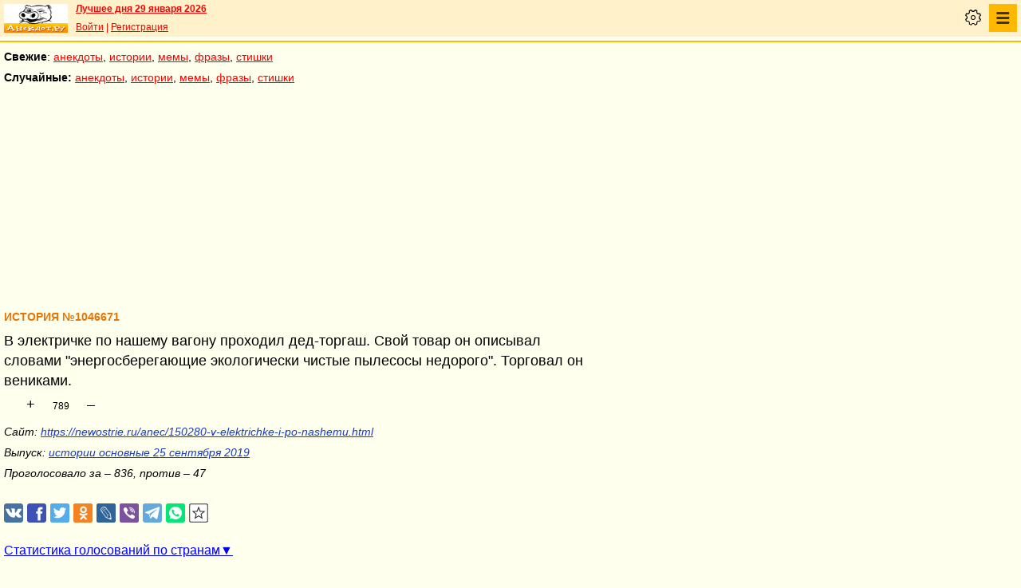

--- FILE ---
content_type: text/html; charset=UTF-8
request_url: https://pda.anekdot.ru/id/1046671/
body_size: 12340
content:
<!DOCTYPE html>
<html lang="ru">
<head>
<meta http-equiv="Content-Type" content="text/html; charset=utf-8">
<meta name="viewport" content="width=device-width">
<link rel="icon" type="image/png" href="/favicon-144x144.png">
<title>История №1046671 В электричке по нашему вагону проходил дед-торгаш. Свой…</title><meta name="keywords" content="электричке,нашему,вагону,проходил,дед"><meta name="description" content="№1046671 В электричке по нашему вагону проходил дед-торгаш. Свой товар он описывал словами энергосберегающие экологически чистые пылесосы недорого. Торговал он вениками."><link rel="canonical" href="https://www.anekdot.ru/id/1046671/"><link rel="amphtml" href="https://www.anekdot.ru/id/1046671/?amp"><meta name="title" content="История №1046671"><link href="/skin/s_skin_2.css?376" rel="stylesheet" type="text/css">
<link rel="alternate" type="application/rss+xml" title="Лучшие за день: анекдот, история и фраза" href="/rss/export20.xml">
<link rel="search" type="application/opensearchdescription+xml" title="Поиск анекдотов" href="/opensearch.xml">
<link rel="image_src" href="https://www.anekdot.ru/i/logo.png">
<meta property="og:image" content="https://www.anekdot.ru/i/logo.png">
<meta property="og:title" content="История №1046671"><meta property="og:description" content="№1046671 В электричке по нашему вагону проходил дед-торгаш. Свой товар он описывал словами энергосберегающие экологически чистые пылесосы недорого. Торговал он вениками."><meta property="fb:app_id" content="261539093888160">
<meta property="fb:admins" content="100002345594790"><script src="/js/s_main.js?376" async></script>
<script src="https://yandex.ru/ads/system/header-bidding.js" async></script>
<script>window.yaContextCb = window.yaContextCb || []</script>
<script src="https://yandex.ru/ads/system/context.js" async></script>
<script src="https://content.adriver.ru/AdRiverFPS.js" async></script>
<script async src="https://cdn.skcrtxr.com/roxot-wrapper/js/roxot-manager.js?pid=33925d96-3dd7-41ce-9740-152a7d952ceb"></script><script>
const adfoxBiddersMap={myTarget:"763128",betweenDigital:"793538",adriver:"776589",otm:"1460822",getintent:"958501",buzzoola:"769160",relap:"958503",segmento:"1458193",sape:"1697231",mediasniper:"2297743",mediatoday:"2365797",roxot:"2723510",gnezdo:"2930570","adfox_yandex_adplay-adv":"3294122",link:"3389346",ohmybid:"3434190"};adUnits=[{code:"adfox_mob1",sizes:[[300,250],[300,300],[336,280]],bids:[{"bidder":"adfox_yandex_adplay-adv","params":{"p1":"dgzbj","p2":"jbzl"}},{bidder:"sape",params:{placementId: 821035}},{bidder:"myTarget",params:{placementId:244011}},{bidder:"betweenDigital",params:{placementId:2505753}},{bidder:"adriver",params:{placementId:"20:anekdot_300x250mob_top",additional:{"ext":{"query":"custom=10=20&cid="+localStorage.getItem('adrcid')}}}},{bidder:"otm",params:{placementId:"891"}},{bidder:"getintent",params:{placementId:"134_anekdot.ru_mobile_adfox_mob1_300x250"}},{bidder:"buzzoola",params:{placementId:1220273}},{bidder:"relap",params:{placementId:"t4KCb06PvUe9gICA"}},{bidder:"segmento",params:{placementId:190}},{bidder:"mediasniper",params:{placementId:3442}},{bidder:"mediatoday",params:{placementId: 9634}},{bidder:"gnezdo",params:{placementId:"353021"}},{bidder:"roxot",params:{placementId:"48050499-2d83-4b62-a706-acabcdcf27d0"},sendTargetRef: true},{bidder:"link",params:{placementId:"006a772e5a66cba20d75232f6c6665a0"}},{bidder:"ohmybid",params:{placementId:"5KzYjcTe9vCZUiUw"}}]},{code:"adfox_163767452489958716",sizes:[[300,250],[300,300],[336,280]],bids:[{bidder:"sape",params:{placementId: 864358}},{bidder:"myTarget",params:{placementId: 1428667}},{bidder:"mediasniper",params:{placementId:3446}},{bidder:"mediatoday",params:{placementId: 9889}},{bidder:"gnezdo",params:{placementId:"353025"}},{bidder:"roxot",params:{placementId:"57ff4f05-af21-4152-9010-9fcf727d5b57}"},sendTargetRef: true}]},{code:"adfox_mob2",sizes:[[300,250],[300,300],[336,280]],bids:[{bidder:"sape",params:{placementId: 821036}},{bidder:"myTarget",params:{placementId:244013}},{bidder:"betweenDigital",params:{placementId:2505767}},{bidder:"adriver",params:{placementId:"20:anekdot_300x250mob_mid",additional:{"ext":{"query":"custom=10=20&cid="+localStorage.getItem('adrcid')}}}},{bidder:"otm",params:{placementId:"892"}},{bidder:"getintent",params:{placementId:"134_anekdot.ru_mobile_adfox_mob2_300x250"}},{bidder:"buzzoola",params:{placementId:1220274}},{bidder:"relap",params:{placementId:"5NPTBybn5hzmtLS0"}},{bidder:"segmento",params:{placementId:191}},{bidder:"mediasniper",params:{placementId:3443}},{bidder:"mediatoday",params:{placementId: 9635}},{bidder:"gnezdo",params:{placementId:"353022"}},{bidder:"roxot",params:{placementId:"7d3ee71c-f138-454c-a8e6-572a791cdaa4"},sendTargetRef: true},{bidder:"link",params:{placementId:"fc571fe61523a9ef45feb9fa4f9b144a"}},{bidder:"ohmybid",params:{placementId:"i3t5LyJ6L7fzBzhE"}}]},{code:"adfox_mob3",sizes:[[300,250],[300,300],[336,280]],bids:[{bidder:"sape",params:{placementId: 821037}},{bidder:"myTarget",params:{placementId:244015}},{bidder:"betweenDigital",params:{placementId:2505771}},{bidder:"otm",params:{placementId:"893"}},{bidder:"getintent",params:{placementId:"134_anekdot.ru_mobile_adfox_mob3_300x250"}},{bidder:"buzzoola",params:{placementId:1220275}},{bidder:"relap",params:{placementId:"-wT7WJhYhJ5kPQUF"}},{bidder:"segmento",params:{placementId:192}},{bidder:"mediasniper",params:{placementId:3444}},{bidder:"gnezdo",params:{placementId:"353023"}},{bidder:"roxot",params:{placementId:"9911739b-d197-43a5-9649-c96550de466a"},sendTargetRef: true},{bidder:"link",params:{placementId:"2547e3cf3cc190ee6c8c21ed89f70fd6"}},{bidder:"ohmybid",params:{placementId:"fJLxfmaYR810yceC"}}]},{code:"adfox_mob4",sizes:[[300,250],[300,300],[336,280]],bids:[{bidder:"sape",params:{placementId: 821038}},{bidder:"myTarget",params:{placementId:244020}},{bidder:"betweenDigital",params:{placementId:2505772}},{bidder:"otm",params:{placementId:"894"}},{bidder:"getintent",params:{placementId:"134_anekdot.ru_mobile_adfox_mob4_300x250"}},{bidder:"buzzoola",params:{placementId:1220276}},{bidder:"relap",params:{placementId:"NMs0FdUVRF6kirCw"}},{bidder:"segmento",params:{placementId:193}},{bidder:"gnezdo",params:{placementId:"353024"}},{bidder:"roxot",params:{placementId:"f000369a-85e3-4965-ad1b-a5d43ed71354"},sendTargetRef: true},{bidder:"link",params:{placementId:"e87b9b5261afffcab4605e94104ff52b"}},{bidder:"ohmybid",params:{placementId:"RrGCNGD0N2A5Nu4F"}}]}];var userTimeout=1200;window.YaHeaderBiddingSettings={biddersMap:adfoxBiddersMap,adUnits:adUnits,timeout:userTimeout};
</script></head>
<body>
<div class="a_abs">
<div id="Rambler-counter"></div>
<script>
new Image().src="//counter.yadro.ru/hit?r"+
escape(document.referrer)+((typeof(screen)=="undefined")?"":
";s"+screen.width+"*"+screen.height+"*"+(screen.colorDepth?
screen.colorDepth:screen.pixelDepth))+";u"+escape(document.URL)+
";h"+escape(document.title.substring(0,150))+
";"+Math.random();
var _top100q=_top100q || [];
_top100q.push(["setAccount","1376"]);
_top100q.push(["trackPageviewByLogo",document.getElementById("Rambler-counter")]);
(function(){
var pa=document.createElement("script");
pa.type="text/javascript";
pa.async=true;
pa.src=("https:"==document.location.protocol ? "https:":"http:")+"//st.top100.ru/top100/top100.js";
var s=document.getElementsByTagName("script")[0];
s.parentNode.insertBefore(pa,s);
})();
</script>
<img src="//top-fwz1.mail.ru/counter?id=7;js=na" height="1" width="1" alt="">
<script>
(function(i,s,o,g,r,a,m){i["GoogleAnalyticsObject"]=r;i[r]=i[r]||function(){
(i[r].q=i[r].q||[]).push(arguments)},i[r].l=1*new Date();a=s.createElement(o),
m=s.getElementsByTagName(o)[0];a.async=1;a.src=g;m.parentNode.insertBefore(a,m)
})(window,document,"script","https://www.google-analytics.com/analytics.js","ga");
ga("create","UA-93084919-1","auto");
ga("send","pageview");
</script>
<script>
(function(d, w, c){ (w[c] = w[c] || []).push(function(){try{ w.yaCounter49813411=new Ya.Metrika2({id:49813411,clickmap:true,trackLinks:true,accurateTrackBounce:true});} catch(e){}}); var n=d.getElementsByTagName("script")[0],s=d.createElement("script"),f=function(){n.parentNode.insertBefore(s,n);}; s.type="text/javascript";s.async=true;s.src="https://mc.yandex.ru/metrika/tag.js"; if(w.opera=="[object Opera]"){d.addEventListener("DOMContentLoaded",f,false);}else{f();}})(document, window, "yandex_metrika_callbacks2");
</script>
<noscript><div><img src="https://mc.yandex.ru/watch/49813411" style="position:absolute;left:-9999px;" alt=""></div></noscript>
</div><div class="wrapper">    <header class="header"><div class="top-line-mob">
    <div class="mob-left"><a href="https://www.anekdot.ru/" class="a-sprite mob-logo" title="Анекдоты из России"></a></div>
    <div class="mob-right">
        <div class="bold a_mb10"><a href="https://www.anekdot.ru/an/an0129/jxbtracoenN260129;50.html">Лучшее дня 29 января 2026</a></div>
        <a href="https://gb.anekdot.ru/login/">Войти</a> | <a href="https://gb.anekdot.ru/register/">Регистрация</a><div class="mob-settings" onclick><div class="icon"></div></div>
<nav class="mob-nav" onclick>
<div class="icon"></div>
<ul class="menu">
<li><span class="first sub">Анекдоты</span>
<ul class="second">
<li><a href="/last/anekdot/">основные</a></li>
<li><a href="/best/anekdot/0129/">лучшие прошлых лет</a></li>
<li><a href="/release/anekdot/day/">все новые за день</a></li>
<li><a href="/last/burning/">злободневные</a></li>
<li><a href="/last/non_burning/">без политики</a></li>
<li><a href="/last/good/">приличные</a></li>
<li><a href="/last/anekdot_original/">авторские</a></li>
<li><a href="/release/anekdot/week/">лучшие недели</a></li>
<li><a href="/release/anekdot/month/" title="Самые смешные анекдоты за месяц">лучшие месяца</a></li>
<li><a href="/release/anekdot/year/">лучшие года</a></li>
<li><a href="/author-best/years/?years=anekdot">лучшие 1995-2026</a></li>
<li><a href="/random/anekdot/">случайные</a></li>
<li><a href="/tags/">по темам</a></li>
<li><a href="/ymd/ymd.html?j26">по датам</a></li>
</ul>
</li>
<li><span class="first sub">Истории</span>
<ul class="second">
<li><a href="/last/story/">основные</a></li>
<li><a href="/best/story/0129/">лучшие прошлых лет</a></li>
<li><a href="/release/story/day/">все новые за день</a></li>
<li><a href="/last/funny/">юмористические</a></li>
<li><a href="/last/non_funny/">несмешные</a></li>
<li><a href="/last/story_original/">авторские</a></li>
<li><a href="/random/story/">случайные</a></li>
<li><a href="/release/story/week/">лучшие недели</a></li>
<li><a href="/release/story/month/" title="Самые смешные истории за месяц">лучшие месяца</a></li>
<li><a href="/release/story/year/">лучшие года</a></li>
<li><a href="/author-best/years/?years=story">лучшие 1995-2026</a></li>
<li><a href="/ymd/ymd.html?o26">по датам</a></li>
</ul>
</li>
<li><span class="first sub">Мемы</span>
<ul class="second">
<li><a href="/last/mem/">основные</a></li>
<li><a href="/best/mem/0129/">лучшие прошлых лет</a></li>
<li><a href="/release/mem/day/">все новые за день</a></li>
<li><a href="/last/mem_burning/">злободневные</a></li>
<li><a href="/last/mem_non_burning/">без политики</a></li>
<li><a href="/last/mem_non_erotica/">без эротики</a></li>
<li><a href="/last/mem_video/">видео</a></li>
<li><a href="/last/mem_non_video/">без видео</a></li>
<li><a href="/last/mem_original/">авторские</a></li>
<li><a href="/random/mem/">случайные</a></li>
<li><a href="/release/mem/week/">лучшие недели</a></li>
<li><a href="/release/mem/month/">лучшие месяца</a></li>
<li><a href="/release/mem/year/">лучшие года</a></li>
<li><a href="/author-best/years/?years=mem">лучшие 2019-2026</a></li>
<li><a href="/ymd/ymd.html?n26">по датам</a></li>
</ul>
</li>
<li><span class="first sub">фразы</span>
<ul class="second">
<li><a href="/last/aphorism/">основные</a></li>
<li><a href="/best/aphorism/0129/">лучшие прошлых лет</a></li>
<li><a href="/release/aphorism/day/">все новые за день</a></li>
<li><a href="/random/aphorism/">случайные</a></li>
<li><a href="/release/aphorism/week/">лучшие недели</a></li>
<li><a href="/release/aphorism/month/">лучшие месяца</a></li>
<li><a href="/release/aphorism/year/">лучшие года</a></li>
<li><a href="/author-best/years/?years=aphorism">лучшие 1995-2026</a></li>
<li><a href="/ymd/ymd.html?a26">по датам</a></li>
</ul>
</li>
<li><span class="first sub">Стишки</span>
<ul class="second">
<li><a href="/last/poems/">основные</a></li>
<li><a href="/best/poems/0129/">лучшие прошлых лет</a></li>
<li><a href="/release/poems/day/">все новые за день</a></li>
<li><a href="/random/poems/">случайные</a></li>
<li><a href="/release/poems/week/">лучшие недели</a></li>
<li><a href="/release/poems/month/">лучшие месяца</a></li>
<li><a href="/release/poems/year/">лучшие года</a></li>
<li><a href="/author-best/years/?years=poems">лучшие 1995-2026</a></li>
<li><a href="/ymd/ymd.html?c26">по датам</a></li>
</ul>
</li>
<li><span class="first sub">Карикатуры</span>
<ul class="second">
<li><a href="/random/caricatures/">случайные</a></li>
<li><a href="/ymd/ymd.html?e22">по датам</a></li>
<li><a href="/author-best/years/?years=pics">лучшие 1995-2022</a></li>
</ul>
</li>
<li><span class="first sub">Авторы и рейтинги</span>
<ul class="second">
<li><a href="/static/ratings.html">рейтинги</a></li>
<li><a href="/author-best/rating/">авторские рейтинги</a></li>
<li><a href="/author-best/top10/">авторские десятки</a></li>
<li><a href="/author-best/top100/">авторские сотни</a></li>
<li><a href="/author-best/list/">наши авторы</a></li>
<li><a href="/author-best/">лучшее от авторов</a></li>
<li><a href="/author-best/comments/">комментаторы</a></li>
<li><a href="/konkurs/prizes.html">премии сайта</a></li>
</ul>
</li>
<li><span class="first sub">Прислать текст</span>
<ul class="second">
<li><a href="/upload/anekdot/">анекдот</a></li>
<li><a href="/upload/story/">историю</a></li>
<li><a href="/upload/mem/">мем</a></li>
<li><a href="/upload/aphorism/">фразу</a></li>
<li><a href="/upload/poems/">стишок</a></li>
</ul>
</li>
<li><a class="first" href="/search/">Поиск</a></li>
<li><a class="first" href="https://gb.anekdot.ru/">Гостевые</a></li>
<li><a class="first" href="/static/rss.html">Соцсети и RSS</a></li>
</ul>
</nav>
    </div>
    <div class="cb"></div>
    </div></header><div class="mob-nav-divide"></div>
    <nav class="mob-menu-top">
        <span class="bold">Свежие</span>: <a href="/last/anekdot/">анекдоты</a>, <a href="/last/story/">истории</a>, <a href="/last/mem/">мемы</a>,
        <a href="/last/aphorism/">фразы</a>, <a href="/last/poems/">стишки</a>
    </nav>
    <nav class="mob-menu-top">
        <span class="bold">Случайные:</span> <a href="/random/anekdot/">анекдоты</a>, <a href="/random/story/">истории</a>, <a href="/random/mem/">мемы</a>,
        <a href="/random/aphorism/">фразы</a>, <a href="/random/poems/">стишки</a>
    </nav><div class="block-row a_act"><div class="block-head"><div class="a_mh250 fs0">
<div id="adfox_mob1"></div>
<script>
window.yaContextCb.push(()=>{
Ya.adfoxCode.create({ownerId:254948,containerId:'adfox_mob1',params:{pp:'noj',ps:'cxlp',p2:'fwbj',puid1:''}});
});
</script>
</div></div></div><main class="content">
	<div class="col-left">
<div class="a_id_item" data-t="o"><h1>История №1046671</h1><div class="text">В электричке по нашему вагону проходил дед-торгаш. Свой товар он описывал словами &quot;энергосберегающие экологически чистые пылесосы недорого&quot;. Торговал он вениками.</div><div class="rates" data-id="1046671"><span class="vote p" title="за 836 голосов">+</span><span class="value" title="всего 883 голоса">789<span class="delta"></span></span><span class="vote m" title="против 47 голосов">&ndash;</span></div><div class="info trim">Сайт: <a href="/away/?url=https%3A%2F%2Fnewostrie.ru%2Fanec%2F150280-v-elektrichke-i-po-nashemu.html" target="_blank" rel="nofollow">https://newostrie.ru/anec/150280-v-elektrichke-i-po-nashemu.html</a></div><div class="release">Выпуск: <a href="/an/an1909/o190925;100.html#2">истории основные 25 сентября 2019</a></div><div class="release a_mb30">Проголосовало за – 836, против – 47</div></div>
<!--noindex-->
<div class="a_id_share">
	<a class="btn a-sprite vk" target="_blank" rel="nofollow" href="https://vk.com/share.php?url=https%3A%2F%2Fwww.anekdot.ru%2Fid%2F1046671%2F"></a>
	<a class="btn a-sprite fb" target="_blank" rel="nofollow" href="https://www.facebook.com/sharer/sharer.php?src=sp&amp;u=https%3A%2F%2Fwww.anekdot.ru%2Fid%2F1046671%2F"></a>
	<a class="btn a-sprite tw" target="_blank" rel="nofollow" href="https://twitter.com/intent/tweet?url=https%3A%2F%2Fwww.anekdot.ru%2Fid%2F1046671%2F&amp;text=%E2%84%961046671%20%D0%92%20%D1%8D%D0%BB%D0%B5%D0%BA%D1%82%D1%80%D0%B8%D1%87%D0%BA%D0%B5%20%D0%BF%D0%BE%20%D0%BD%D0%B0%D1%88%D0%B5%D0%BC%D1%83%20%D0%B2%D0%B0%D0%B3%D0%BE%D0%BD%D1%83%20%D0%BF%D1%80%D0%BE%D1%85%D0%BE%D0%B4%D0%B8%D0%BB%20%D0%B4%D0%B5%D0%B4-%D1%82%D0%BE%D1%80%D0%B3%D0%B0%D1%88.%20%D0%A1%D0%B2%D0%BE%D0%B9%20%D1%82%D0%BE%D0%B2%D0%B0%D1%80%20%D0%BE%D0%BD%20%D0%BE%D0%BF%D0%B8%D1%81%D1%8B%D0%B2%D0%B0%D0%BB%20%D1%81%D0%BB%D0%BE%D0%B2%D0%B0%D0%BC%D0%B8%20%D1%8D%D0%BD%D0%B5%D1%80%D0%B3%D0%BE%D1%81%D0%B1%D0%B5%D1%80%D0%B5%D0%B3%D0%B0%D1%8E%D1%89%D0%B8%D0%B5%20%D1%8D%D0%BA%D0%BE%D0%BB%D0%BE%D0%B3%D0%B8%D1%87%D0%B5%D1%81%D0%BA%D0%B8%20%D1%87%D0%B8%D1%81%D1%82%D1%8B%D0%B5%20%D0%BF%D1%8B%D0%BB%D0%B5%D1%81%D0%BE%D1%81%D1%8B%20%D0%BD%D0%B5%D0%B4%D0%BE%D1%80%D0%BE%D0%B3%D0%BE.%20%D0%A2%D0%BE%D1%80%D0%B3%D0%BE%D0%B2%D0%B0%D0%BB%20%D0%BE%D0%BD%20%D0%B2%D0%B5%D0%BD%D0%B8%D0%BA%D0%B0%D0%BC%D0%B8."></a>
	<a class="btn a-sprite ok" target="_blank" rel="nofollow" href="https://connect.ok.ru/dk?st.cmd=WidgetSharePreview&amp;st.shareUrl=https%3A%2F%2Fwww.anekdot.ru%2Fid%2F1046671%2F"></a>
	<a class="btn a-sprite lj" target="_blank" rel="nofollow" href="https://www.livejournal.com/update.bml?event=https%3A%2F%2Fwww.anekdot.ru%2Fid%2F1046671%2F%20%E2%84%961046671%20%D0%92%20%D1%8D%D0%BB%D0%B5%D0%BA%D1%82%D1%80%D0%B8%D1%87%D0%BA%D0%B5%20%D0%BF%D0%BE%20%D0%BD%D0%B0%D1%88%D0%B5%D0%BC%D1%83%20%D0%B2%D0%B0%D0%B3%D0%BE%D0%BD%D1%83%20%D0%BF%D1%80%D0%BE%D1%85%D0%BE%D0%B4%D0%B8%D0%BB%20%D0%B4%D0%B5%D0%B4-%D1%82%D0%BE%D1%80%D0%B3%D0%B0%D1%88.%20%D0%A1%D0%B2%D0%BE%D0%B9%20%D1%82%D0%BE%D0%B2%D0%B0%D1%80%20%D0%BE%D0%BD%20%D0%BE%D0%BF%D0%B8%D1%81%D1%8B%D0%B2%D0%B0%D0%BB%20%D1%81%D0%BB%D0%BE%D0%B2%D0%B0%D0%BC%D0%B8%20%D1%8D%D0%BD%D0%B5%D1%80%D0%B3%D0%BE%D1%81%D0%B1%D0%B5%D1%80%D0%B5%D0%B3%D0%B0%D1%8E%D1%89%D0%B8%D0%B5%20%D1%8D%D0%BA%D0%BE%D0%BB%D0%BE%D0%B3%D0%B8%D1%87%D0%B5%D1%81%D0%BA%D0%B8%20%D1%87%D0%B8%D1%81%D1%82%D1%8B%D0%B5%20%D0%BF%D1%8B%D0%BB%D0%B5%D1%81%D0%BE%D1%81%D1%8B%20%D0%BD%D0%B5%D0%B4%D0%BE%D1%80%D0%BE%D0%B3%D0%BE.%20%D0%A2%D0%BE%D1%80%D0%B3%D0%BE%D0%B2%D0%B0%D0%BB%20%D0%BE%D0%BD%20%D0%B2%D0%B5%D0%BD%D0%B8%D0%BA%D0%B0%D0%BC%D0%B8.&amp;subject=%D0%98%D1%81%D1%82%D0%BE%D1%80%D0%B8%D1%8F%20%E2%84%961046671%20%D0%92%20%D1%8D%D0%BB%D0%B5%D0%BA%D1%82%D1%80%D0%B8%D1%87%D0%BA%D0%B5%20%D0%BF%D0%BE%20%D0%BD%D0%B0%D1%88%D0%B5%D0%BC%D1%83%20%D0%B2%D0%B0%D0%B3%D0%BE%D0%BD%D1%83%20%D0%BF%D1%80%D0%BE%D1%85%D0%BE%D0%B4%D0%B8%D0%BB%20%D0%B4%D0%B5%D0%B4-%D1%82%D0%BE%D1%80%D0%B3%D0%B0%D1%88.%20%D0%A1%D0%B2%D0%BE%D0%B9%E2%80%A6"></a>
	<a class="btn a-sprite viber" target="_blank" rel="nofollow" href="viber://forward?text=%D0%98%D1%81%D1%82%D0%BE%D1%80%D0%B8%D1%8F%20%E2%84%961046671%20%D0%92%20%D1%8D%D0%BB%D0%B5%D0%BA%D1%82%D1%80%D0%B8%D1%87%D0%BA%D0%B5%20%D0%BF%D0%BE%20%D0%BD%D0%B0%D1%88%D0%B5%D0%BC%D1%83%20%D0%B2%D0%B0%D0%B3%D0%BE%D0%BD%D1%83%20%D0%BF%D1%80%D0%BE%D1%85%D0%BE%D0%B4%D0%B8%D0%BB%20%D0%B4%D0%B5%D0%B4-%D1%82%D0%BE%D1%80%D0%B3%D0%B0%D1%88.%20%D0%A1%D0%B2%D0%BE%D0%B9%E2%80%A6%20https%3A%2F%2Fwww.anekdot.ru%2Fid%2F1046671%2F"></a>
	<a class="btn a-sprite tg" target="_blank" rel="nofollow" href="https://t.me/share/url?url=https%3A%2F%2Fwww.anekdot.ru%2Fid%2F1046671%2F&amp;text=%D0%98%D1%81%D1%82%D0%BE%D1%80%D0%B8%D1%8F%20%E2%84%961046671%20%D0%92%20%D1%8D%D0%BB%D0%B5%D0%BA%D1%82%D1%80%D0%B8%D1%87%D0%BA%D0%B5%20%D0%BF%D0%BE%20%D0%BD%D0%B0%D1%88%D0%B5%D0%BC%D1%83%20%D0%B2%D0%B0%D0%B3%D0%BE%D0%BD%D1%83%20%D0%BF%D1%80%D0%BE%D1%85%D0%BE%D0%B4%D0%B8%D0%BB%20%D0%B4%D0%B5%D0%B4-%D1%82%D0%BE%D1%80%D0%B3%D0%B0%D1%88.%20%D0%A1%D0%B2%D0%BE%D0%B9%E2%80%A6"></a>
	<a class="btn a-sprite whatsapp" target="_blank" rel="nofollow" href="https://api.whatsapp.com/send?text=%D0%98%D1%81%D1%82%D0%BE%D1%80%D0%B8%D1%8F%20%E2%84%961046671%20%D0%92%20%D1%8D%D0%BB%D0%B5%D0%BA%D1%82%D1%80%D0%B8%D1%87%D0%BA%D0%B5%20%D0%BF%D0%BE%20%D0%BD%D0%B0%D1%88%D0%B5%D0%BC%D1%83%20%D0%B2%D0%B0%D0%B3%D0%BE%D0%BD%D1%83%20%D0%BF%D1%80%D0%BE%D1%85%D0%BE%D0%B4%D0%B8%D0%BB%20%D0%B4%D0%B5%D0%B4-%D1%82%D0%BE%D1%80%D0%B3%D0%B0%D1%88.%20%D0%A1%D0%B2%D0%BE%D0%B9%E2%80%A6%20https%3A%2F%2Fwww.anekdot.ru%2Fid%2F1046671%2F"></a>
	<span class="btn a-sprite copy" onclick="copyToClipboard('https://pda.anekdot.ru/id/1046671/');" title="Скопировать ссылку в буфер"></span>
</div>
<!--/noindex-->
<div class="votes"><span class="votes-link closed" onclick="return showVotes(1046671, false);">Статистика голосований по странам</span></div><div id="votes-data" class="a_mb20 a_hidden"></div><div class="votes-user"><span class="votes-user-link closed" onclick="return showVotes(1046671, true);">Статистика голосований пользователей</span></div><div id="votes-user-data" class="a_mb20 a_hidden"></div><div class="comments-form"><div class="bold a_mb30 a_mt30">Чтобы оставить комментарии, необходимо <a href="https://gb.anekdot.ru/login/?return=https%3A%2F%2Fwww.anekdot.ru%2Fid%2F1046671%2F">авторизоваться</a>. За оскорбления и спам - бан.</div></div>
<!--noindex-->
<div class="comments-header">17 комментариев, показывать <div class="comments-dropdown"><div class="order">сначала новые</div><div class="links"><span data-order="new">сначала новые</span><span data-order="old">сначала старые</span><span data-order="best">сначала лучшие</span><span data-order="plain">новые - список</span></div></div></div><div class="comments-topics" data-id="1046671" data-offset="6" data-count="6" data-count-all="17" data-order="new" data-user="0"><div class="comments-topic" data-id="1375448" id="c1375448"><p><span class="nick"><a href="https://gb.anekdot.ru/profile/?id=27256">Лаврентий Б</a></span><span class="time">• <a class="link" href="#c1375448">26.09.19 02:09</a></span><span class="flag" title="Украина">🇺🇦</span></p><p class="text">Напомнило рассказ Лукьяненко &quot;Если вы позвоните прямо сейчас&quot;.</p><div><div class="rate"><span class="vote vote_p" title="за 0 голосов">+</span><span class="value">0<span class="delta"></span></span><span class="vote vote_m" title="против 0 голосов">&ndash;</span></div><div class="reply">ответить</div></div></div><div class="comments-topic" data-id="1375315" id="c1375315"><p><span class="nick"><a href="https://gb.anekdot.ru/profile/?id=35471">Читатель смешных историй</a></span><span class="time">• <a class="link" href="#c1375315">25.09.19 21:34</a></span><span class="flag" title="Украина">🇺🇦</span></p><p class="text">Дед-алкаш. Причём тут пылесос? Скорее &quot;экологически чистый транспорт для перевозки пыли и грязи из переферии в центральную часть вашей комнаты или кухни.&quot;</p><div><div class="rate"><span class="vote vote_p" title="за 3 голоса">+</span><span class="value">2<span class="delta"></span></span><span class="vote vote_m" title="против 1 голос">&ndash;</span></div><div class="reply">ответить</div></div></div><div class="comments-topic" data-id="1375029" id="c1375029"><p><span class="nick"><a href="https://gb.anekdot.ru/profile/?id=569">Злоботрясов</a> <a class="user-star" href="https://www.anekdot.ru/author-best/stars/#u569">★★</a></span><span class="time">• <a class="link" href="#c1375029">25.09.19 13:05</a></span><span class="flag" title="Россия">🇷🇺</span></p><p class="text">Нормально. Потренируется на вениках, а затем вместе с шведской девочкой поплывет на яхте в оон требовать повсеместного разведения белочек в колесе для выработки тока вместо АЭС :)</p><div><div class="rate"><span class="vote vote_p" title="за 1 голос">+</span><span class="value">-4<span class="delta"></span></span><span class="vote vote_m" title="против 5 голосов">&ndash;</span></div><div class="reply">ответить</div></div></div><div class="comments-topic" data-id="1374913" id="c1374913"><p><span class="nick"><a href="https://gb.anekdot.ru/profile/?id=25402">Awn</a></span><span class="time">• <a class="link" href="#c1374913">25.09.19 11:30</a></span><span class="flag" title="Россия">🇷🇺</span></p><p class="text">Корректнее бы было - торговец. А что до покупок в командировке... Как-то отец, приехав из столицы, признался что видел в продаже отличные сиденья для унитазов. 70-е годы, разумеется. Мама попеняла, дескать, нам как раз новое не помешало бы, на что отец сказал - не ну не смог пересилить, извините, представил себе сцену - полковник по Москве, с сиденье подмышкой, и не купил.</p><div><div class="rate"><span class="vote vote_p" title="за 2 голоса">+</span><span class="value">1<span class="delta"></span></span><span class="vote vote_m" title="против 1 голос">&ndash;</span></div><div class="reply">ответить</div></div></div><div class="comments-topic child" data-id="1375033" id="c1375033"><p><span class="nick"><a href="https://gb.anekdot.ru/profile/?id=36164">Шшурик</a></span><a href="#c1374913" class="whom">&#10150;Awn</a><span class="time">• <a class="link" href="#c1375033">25.09.19 13:09</a></span><span class="flag" title="Россия">🇷🇺</span></p><p class="text">Никита Богословский в такое сиденье портрет именинника вставил, как в рамку...</p><div><div class="rate"><span class="vote vote_p" title="за 2 голоса">+</span><span class="value">2<span class="delta"></span></span><span class="vote vote_m" title="против 0 голосов">&ndash;</span></div><div class="reply">ответить</div></div></div><div class="comments-topic" data-id="1374906" id="c1374906"><p><span class="nick"><a href="https://gb.anekdot.ru/profile/?id=27471">skrpso</a> <a class="user-star" href="https://www.anekdot.ru/author-best/stars/#u27471">★</a></span><span class="time">• <a class="link" href="#c1374906">25.09.19 11:22</a></span><span class="flag" title="Россия">🇷🇺</span></p><p class="text">Ну зачем же так грубо - ТОРГАШ</p><div><div class="rate"><span class="vote vote_p" title="за 2 голоса">+</span><span class="value">2<span class="delta"></span></span><span class="vote vote_m" title="против 0 голосов">&ndash;</span></div><div class="reply">ответить</div></div></div><div class="comments-topic child" data-id="1374925" id="c1374925"><p><span class="nick"><a href="https://gb.anekdot.ru/profile/?id=35689">Рцвайайертато</a></span><a href="#c1374906" class="whom">&#10150;skrpso</a><span class="time">• <a class="link" href="#c1374925">25.09.19 11:40</a></span><span class="flag" title="Германия">🇩🇪</span></p><p class="text">Вот интересно мне - продавец, купец, торговец - это нормально, а торгаш - уже грубо? Отчего так? Может, дело в том, какой смысл мы вкладываем в слово, и у каждого из нас своё восприятие?<br>Есть кто-нибудь из комментаторов, кому слово &quot;торгаш&quot; не кажется грубым или пренебрежительным?</p><div><div class="rate"><span class="vote vote_p" title="за 1 голос">+</span><span class="value">-4<span class="delta"></span></span><span class="vote vote_m" title="против 5 голосов">&ndash;</span></div><div class="reply">ответить</div></div></div><div class="comments-topic child" data-id="1375249" id="c1375249"><p><span class="nick"><a href="https://gb.anekdot.ru/profile/?id=30998">Gregor S</a> <a class="user-star" href="https://www.anekdot.ru/author-best/stars/#u30998">★</a></span><a href="#c1374925" class="whom">&#10150;Рцвайайертато</a><span class="time">• <a class="link" href="#c1375249">25.09.19 19:20</a></span><span class="flag" title="Россия">🇷🇺</span></p><p class="text">Многие понятия в языке могут нести положительную или отрицательную коннотацию, либо заложенную сразу, либо в процессе использования. Например, &quot;кооператор&quot;: в Союзе - слегка отрицательная коннотация (КоопТорги были дорогими для среднего кошелька), в конце 80-х - начале 90-х - положительная (предприимчивый и богатый), в конце 90-х - отрицательная (жулик и бандит). Сейчас - абсолютно нейтральная, просто сотрудник, cooperator, co-worker.<br>Суффикс &quot;-аш&quot; в русском языке относится к уникальным, он придаёт оттенок лёгкого пренебрежения,слов с его использованием  немного: торгАШ, алкАШ, мамАШа.<br>Конкретно у слова &quot;торгаш&quot; изначально была отрицательная коннотация с оттенком пренебрежения, предпосылок для её изменения до настоящего времени не случилось))).</p><div><div class="rate"><span class="vote vote_p" title="за 1 голос">+</span><span class="value">1<span class="delta"></span></span><span class="vote vote_m" title="против 0 голосов">&ndash;</span></div><div class="reply">ответить</div></div></div><div class="comments-topic child" data-id="1375275" id="c1375275"><p><span class="nick"><a href="https://gb.anekdot.ru/profile/?id=38872">BuM BoM</a></span><a href="#c1375249" class="whom">&#10150;Gregor S</a><span class="time">• <a class="link" href="#c1375275">25.09.19 20:29</a></span><span class="flag" title="Россия">🇷🇺</span></p><p class="text">Патронташ - норм. слово.</p><div><div class="rate"><span class="vote vote_p" title="за 0 голосов">+</span><span class="value">0<span class="delta"></span></span><span class="vote vote_m" title="против 0 голосов">&ndash;</span></div><div class="reply">ответить</div></div></div><div class="comments-topic child" data-id="1375414" id="c1375414"><p><span class="nick"><a href="https://gb.anekdot.ru/profile/?id=30998">Gregor S</a> <a class="user-star" href="https://www.anekdot.ru/author-best/stars/#u30998">★</a></span><a href="#c1375275" class="whom">&#10150;BuM BoM</a><span class="time">• <a class="link" href="#c1375414">26.09.19 00:52</a></span><span class="flag" title="Россия">🇷🇺</span></p><p class="text">Да без вопросов, &quot;патронташ&quot; - очень даже норм слово. Просто мы здесь сейчас за суффиксы базарим))). <br>А &quot;патронташ&quot; это соединение двух корней - &quot;патрон&quot; и &quot;таш&quot; (der Tasche - сумка). <br>Так же, как и в слове &quot;ягдташ&quot; - охотничья сумка. Да и вообще, многие охотничьи термины прямиком из немецкого пришли.</p><div><div class="rate"><span class="vote vote_p" title="за 2 голоса">+</span><span class="value">2<span class="delta"></span></span><span class="vote vote_m" title="против 0 голосов">&ndash;</span></div><div class="reply">ответить</div></div></div><div class="comments-topic child" data-id="1375416" id="c1375416"><p><span class="nick"><a href="https://gb.anekdot.ru/profile/?id=30993">Chicago95</a> <a class="user-star" href="https://www.anekdot.ru/author-best/stars/#u30993">★</a></span><a href="#c1375414" class="whom">&#10150;Gregor S</a><span class="time">• <a class="link" href="#c1375416">26.09.19 00:56</a></span><span class="flag" title="США">🇺🇸</span></p><p class="text">Не, ну Аш-нин точно сукис!!!</p><div><div class="rate"><span class="vote vote_p" title="за 1 голос">+</span><span class="value">1<span class="delta"></span></span><span class="vote vote_m" title="против 0 голосов">&ndash;</span></div><div class="reply">ответить</div></div></div><div class="comments-topic child" data-id="1375436" id="c1375436"><p><span class="nick"><a href="https://gb.anekdot.ru/profile/?id=30822">chltau</a></span><a href="#c1374925" class="whom">&#10150;Рцвайайертато</a><span class="time">• <a class="link" href="#c1375436">26.09.19 01:40</a></span><span class="flag" title="Россия">🇷🇺</span></p><p class="text">Торгаш - это тот кто без зазрения совести втюхивает дерьмо, отвешивает, обсчитывает. А культурно и честно предлагающий- продавец.</p><div><div class="rate"><span class="vote vote_p" title="за 2 голоса">+</span><span class="value">2<span class="delta"></span></span><span class="vote vote_m" title="против 0 голосов">&ndash;</span></div><div class="reply">ответить</div></div></div><div class="comments-topic child" data-id="1375456" id="c1375456"><p><span class="nick"><a href="https://gb.anekdot.ru/profile/?id=30998">Gregor S</a> <a class="user-star" href="https://www.anekdot.ru/author-best/stars/#u30998">★</a></span><a href="#c1375416" class="whom">&#10150;Chicago95</a><span class="time">• <a class="link" href="#c1375456">26.09.19 02:23</a></span><span class="flag" title="Россия">🇷🇺</span></p><p class="text">Ну Игорь... Суффикс от префикса отличить не можешь, что-ль?</p><div><div class="rate"><span class="vote vote_p" title="за 1 голос">+</span><span class="value">1<span class="delta"></span></span><span class="vote vote_m" title="против 0 голосов">&ndash;</span></div><div class="reply">ответить</div></div></div><div class="comments-topic child" data-id="1375489" id="c1375489"><p><span class="nick"><a href="https://gb.anekdot.ru/profile/?id=38872">BuM BoM</a></span><a href="#c1375414" class="whom">&#10150;Gregor S</a><span class="time">• <a class="link" href="#c1375489">26.09.19 06:34</a></span><span class="flag" title="Россия">🇷🇺</span></p><p class="text">Спс за ликбез.(без сарказма).</p><div><div class="rate"><span class="vote vote_p" title="за 1 голос">+</span><span class="value">1<span class="delta"></span></span><span class="vote vote_m" title="против 0 голосов">&ndash;</span></div><div class="reply">ответить</div></div></div><div class="comments-topic child" data-id="1375612" id="c1375612"><p><span class="nick"><a href="https://gb.anekdot.ru/profile/?id=30998">Gregor S</a> <a class="user-star" href="https://www.anekdot.ru/author-best/stars/#u30998">★</a></span><a href="#c1375489" class="whom">&#10150;BuM BoM</a><span class="time">• <a class="link" href="#c1375612">26.09.19 11:40</a></span><span class="flag" title="Россия">🇷🇺</span></p><p class="text">Да на здоровье. Без сарказма))).</p><div><div class="rate"><span class="vote vote_p" title="за 0 голосов">+</span><span class="value">0<span class="delta"></span></span><span class="vote vote_m" title="против 0 голосов">&ndash;</span></div><div class="reply">ответить</div></div></div><div class="comments-topic child" data-id="1375615" id="c1375615"><p><span class="nick"><a href="https://gb.anekdot.ru/profile/?id=38872">BuM BoM</a></span><a href="#c1375612" class="whom">&#10150;Gregor S</a><span class="time">• <a class="link" href="#c1375615">26.09.19 11:45</a></span><span class="flag" title="Россия">🇷🇺</span></p><p class="text">Ягд-терьер - охотничий терьер, прикольно.<br>Или &quot;терьер&quot; тоже как-то переводится?</p><div><div class="rate"><span class="vote vote_p" title="за 0 голосов">+</span><span class="value">0<span class="delta"></span></span><span class="vote vote_m" title="против 0 голосов">&ndash;</span></div><div class="reply">ответить</div></div></div><div class="comments-topic" data-id="1374902" id="c1374902"><p><span class="nick"><a href="https://gb.anekdot.ru/profile/?id=25736">Kelavrik_0</a></span><span class="time">• <a class="link" href="#c1374902">25.09.19 11:19</a></span><span class="flag" title="Россия">🇷🇺</span></p><p class="text">Фирмой вязанными?</p><div><div class="rate"><span class="vote vote_p" title="за 1 голос">+</span><span class="value">1<span class="delta"></span></span><span class="vote vote_m" title="против 0 голосов">&ndash;</span></div><div class="reply">ответить</div></div></div></div><div class="comments-more" style="display:none"><span class="comments-more-link">Показать ещё <span class="more-next">0 комментариев</span></span></div><div class="comments-upload comment-post"><form action="" method="post" style="margin:0 0 10px 0;padding:0;" id="reply-form"><textarea class="reply-text" name="text"></textarea><input type="hidden" class="reply-link" name="link"><input type="file" class="reply-file post-upload a_hidden" name="media-upload" accept="image/jpeg,image/png,image/webp"><div class="reply-bottom"><div class="reply-add post-add-image a_mr20" title="Загрузите картинку из файла"></div><div class="reply-add post-add-video a_mr20" title="Вставить ссылку на видео или картинку"></div><div class="reply-bb post-bb-bold a_mr5" data-bb="b" title="Полужирный"></div><div class="reply-bb post-bb-italic a_mr5" data-bb="i" title="Курсив"></div><div class="reply-bb post-bb-underline a_mr5" data-bb="u" title="Подчеркнутый"></div><div class="reply-bb post-bb-strike a_mr20" data-bb="s" title="Зачеркнутый"></div><div class="reply-btn"><input class="send" type="button" value="отправить"></div></div><div class="reply-preview a_mt20"></div></form></div><p class="a_mt30">
<a href="/author-best/comments/" style="color:blue">Общий рейтинг комментаторов</a><br>
<a href="/author-best/blocks/" style="color:blue">Рейтинг стоп-листов</a>
</p>
</div><div class="cb"></div>
</main>
<footer>
	<nav class="block-row bottommenu2-background">
		<div class="bottommenu2">
			<div class="leftlink"><a href="/">главная</a> &bull; <a href="/last/anekdot/" title="Свежие анекдоты">анекдоты</a> &bull; <a href="/last/story/" title="Новые истории">истории</a> &bull; <a href="/last/caricatures/" title="Смешные карикатуры">карикатуры</a> &bull;  <a href="/last/mem/" title="Смешные мемы">мемы</a> &bull; <a href="/last/aphorism/" title="Новые афоризмы и фразы">фразы</a> &bull; <a href="/last/poems/" title="Прикольные стишки">стишки</a> &bull;</div><div class="tell">
			<div class="tellbutton_"><a title="Расскажи текст!" href="/upload/">пришли текст!</a></div>
			</div></div>
	</nav>
<div class="block-row bottombanner"><div class="a_mh250 a_ml5 fs0">
<div id="adfox_mob_bot"></div>
<script>
window.yaContextCb.push(()=>{
Ya.adfoxCode.create({ownerId:254948,containerId:'adfox_mob_bot',params:{pp:'nom',ps:'cxlp',p2:'fwbj',puid1:''}});
});
</script>
</div>

<script async id="__lxGc__rtr" type="text/javascript" src="//s.clickiocdn.com/t/219319/360.js"></script>
<script async type="text/javascript" src="//s.luxupcdnc.com/t/common_402.js"></script>
<script class='__lxGc__' type='text/javascript'>
((__lxGc__=window.__lxGc__||{'s':{},'b':0})['s']['_219319']=__lxGc__['s']['_219319']||{'b':{}})['b']['_658716']={'i':__lxGc__.b++};
</script></div><div class="block-row search">
	<form action="/search/" method="get">
		<select name="rubrika" class="rubrika">
			<option value="all">искать везде</option><option selected="selected" value="j">анекдоты</option><option value="o">истории</option><option value="a">фразы</option><option value="c">стишки</option>
		</select>
		<input type="text" name="query" placeholder="Поиск анекдотов" class="query" maxlength="100">&nbsp;<input type="submit" class="kaktam" value="искать">
	</form>
</div>
<div class="copyright">
	<div class="links"><a href="/static/index_adv.html">реклама на сайте</a> | <a href="/static/contacts.html">контакты</a> | <a href="/static/index_about.html">о проекте</a> | <a href="/static/webmaster.html">вебмастеру</a> | <a href="/news/">новости</a></div>
	<div class="cb a_pt10">&copy; 1995—2026 Анекдоты из России. Составитель <span class="bold">Дима Вернер</span></div></div>
<!--noindex--><div class="counters">
<a href="https://top100.rambler.ru/navi/1376/" target="_blank" rel="nofollow" class="a-sprite btn_top100" title="Rambler's Top100"></a>
<a href="https://top.mail.ru/jump?from=7" target="_blank" rel="nofollow"><img src="//top-fwz1.mail.ru/counter?id=7;t=55;l=1" height="31" width="88" alt="Рейтинг@Mail.ru"></a>
<a href="https://www.liveinternet.ru/click" target="_blank" rel="nofollow"><img src="//counter.yadro.ru/logo?11.6" title="LiveInternet: показано число просмотров за 24 часа, посетителей за 24 часа и за сегодня" alt="" width="88" height="31"></a>
</div><!--/noindex-->
</footer>
</div><div id="adfox_163767452489958716"></div>
<script>
window.yaContextCb.push(()=>{
Ya.adfoxCode.create({ownerId:254948,containerId:'adfox_163767452489958716',type:'fullscreen',platform:'touch',params:{pp:'kdt',ps:'cxlp',p2:'fwbj',puid1:'',puid2:'',puid3:''}})
})
</script>
<script>
if(['www.'+'anekdot.'+'ru', 'pda.'+'anekdot.'+'ru', 'v3.'+'anekdot.'+'ru', 'lime.'+'anekdot.'+'ru'].indexOf(location.hostname)<0) window.location='https://'+'www.'+'anekdot.'+'ru';
</script><span class="scroll-up"><span></span></span>
</body>
</html>